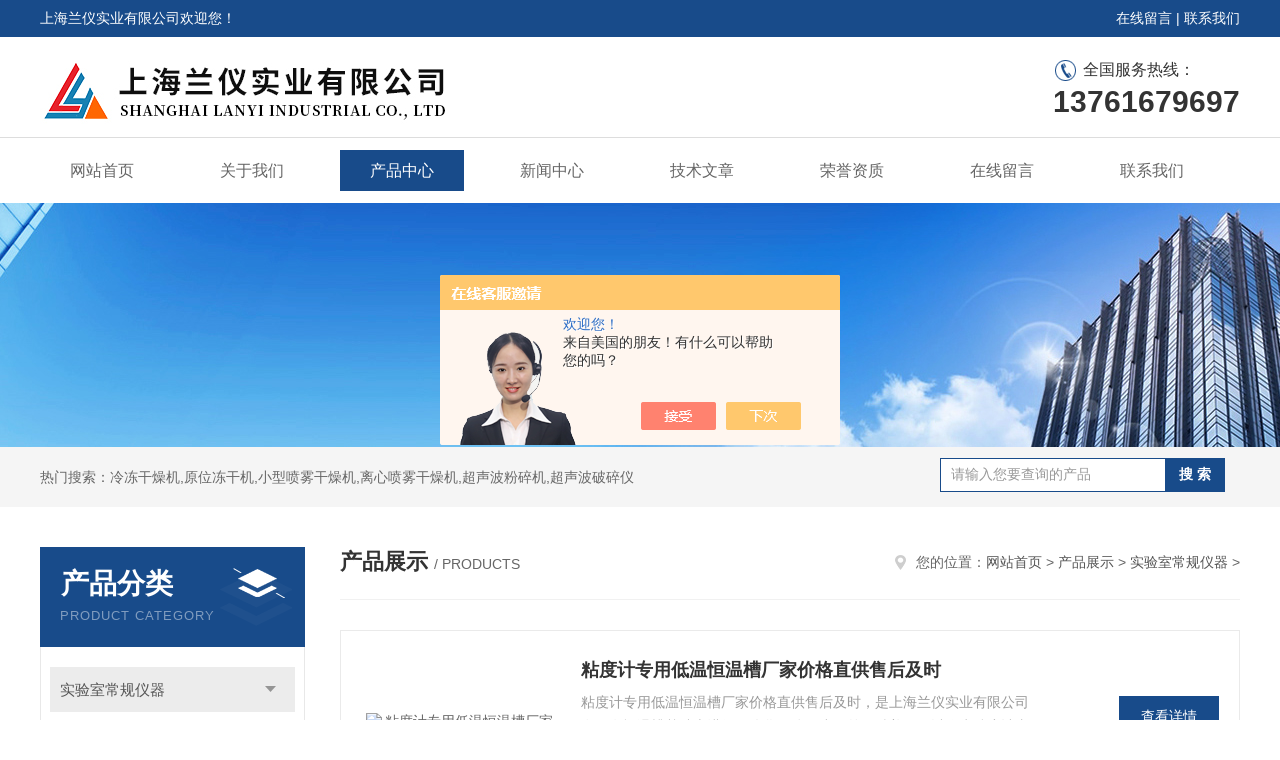

--- FILE ---
content_type: text/html; charset=utf-8
request_url: http://www.lanyishiye.com/lanyi17-ParentList-2434374/
body_size: 6203
content:
<!DOCTYPE html PUBLIC "-//W3C//DTD XHTML 1.0 Transitional//EN" "http://www.w3.org/TR/xhtml1/DTD/xhtml1-transitional.dtd">
<html xmlns="http://www.w3.org/1999/xhtml">
<head>
<link rel="canonical" href="http://www.lanyishiye.com/lanyi17-ParentList-2434374/" />

<meta http-equiv="Content-Type" content="text/html; charset=utf-8" />
<meta http-equiv="x-ua-compatible" content="ie=edge,chrome=1">
<TITLE>实验室常规仪器-上海兰仪实业有限公司</TITLE>
<META NAME="Description" CONTENT="上海兰仪实业有限公司专业供应销售实验室常规仪器系列产品,公司具有良好的市场信誉,专业的售后和技术服务团队,凭借多年不断技术创新,迎得了客户的认可,欢迎来电来涵洽谈合作！">
<META NAME="Keywords" CONTENT="实验室常规仪器">
<link rel="stylesheet" type="text/css" href="/skins/284457/css/style.css"/>
<script type="text/javascript" src="/skins/284457/js/jquery-3.6.0.min.js"></script>
<script type="text/javascript" src="/skins/284457/js/swiper.min.js"></script>
<!--导航当前状态 JS-->
<script language="javascript" type="text/javascript"> 
	var nav= '3';
</script>
<!--导航当前状态 JS END-->
<link rel="shortcut icon" href="/skins/284457/favicon.ico">
<script type="application/ld+json">
{
"@context": "https://ziyuan.baidu.com/contexts/cambrian.jsonld",
"@id": "http://www.lanyishiye.com/lanyi17-ParentList-2434374/",
"title": "实验室常规仪器-上海兰仪实业有限公司",
"upDate": "2025-08-19T15:38:41"
    }</script>
<script language="javaScript" src="/js/JSChat.js"></script><script language="javaScript">function ChatBoxClickGXH() { DoChatBoxClickGXH('https://chat.chem17.com',278545) }</script><script>!window.jQuery && document.write('<script src="https://public.mtnets.com/Plugins/jQuery/2.2.4/jquery-2.2.4.min.js" integrity="sha384-rY/jv8mMhqDabXSo+UCggqKtdmBfd3qC2/KvyTDNQ6PcUJXaxK1tMepoQda4g5vB" crossorigin="anonymous">'+'</scr'+'ipt>');</script><script type="text/javascript" src="https://chat.chem17.com/chat/KFCenterBox/284457"></script><script type="text/javascript" src="https://chat.chem17.com/chat/KFLeftBox/284457"></script><script>
(function(){
var bp = document.createElement('script');
var curProtocol = window.location.protocol.split(':')[0];
if (curProtocol === 'https') {
bp.src = 'https://zz.bdstatic.com/linksubmit/push.js';
}
else {
bp.src = 'http://push.zhanzhang.baidu.com/push.js';
}
var s = document.getElementsByTagName("script")[0];
s.parentNode.insertBefore(bp, s);
})();
</script>
</head>


<body>
<div id="header">
  <div class="top_t">
    <div class="w1200"> <span class="fl">上海兰仪实业有限公司欢迎您！</span> <span class="fr"><a href="/order.html">在线留言</a> | <a href="/contact.html">联系我们</a></span></div>
  </div>
  <div class="top_b">
    <div class="w1200">
      <div class="logo fl"><a href="/"><img src="/skins/284457/images/logo.jpg" alt="上海兰仪实业有限公司" /></a></div>
      <div class="top_tel fr"><p class="tel0">全国服务热线：</p><b>13761679697</b></div>
    </div>
  </div>
</div>
<div id="nav_box" class="clear clearfix">
  <div class="nav">
    <ul>
      <li id="navId1"><a href="/">网站首页</a></li>
      <li id="navId2"><a href="/aboutus.html">关于我们</a></li>
      <li id="navId3"><a href="/products.html">产品中心</a></li>
      <li id="navId4"><a href="/news.html" >新闻中心</a></li>
      <li id="navId5"><a href="/article.html">技术文章</a></li>
      <li id="navId6"><a href="/honor.html">荣誉资质</a></li>
      <li id="navId7" ><a href="/order.html">在线留言</a></li>
      <li id="navId8" ><a href="/contact.html">联系我们</a></li>
    </ul>
  </div>
</div>
<script language="javascript" type="text/javascript">
try {
    document.getElementById("navId" + nav).className = "nav_active";
}
catch (e) {}
</script>
<script src="https://www.chem17.com/mystat.aspx?u=lanyi17"></script>
<div class="ny_banner"><img src="/skins/284457/images/ny_banner.jpg"></div>
<!--主营产品和搜索框开始-->
<div class="mainprotl clear clearfix">
  <div class="w1200"> <span>热门搜索：冷冻干燥机,原位冻干机,小型喷雾干燥机,离心喷雾干燥机,超声波粉碎机,超声波破碎仪</span>
    <div class="search fl">
      <form name="form1" method="post" action="/products.html" onsubmit="return checkform(form1)">
        <input class="ss_input" type="text" name="keyword" onfocus="if (value =='请输入您要查询的产品'){value =''}" onblur="if (value =='')" value="请输入您要查询的产品">
        <input name="" type="submit" class="ss_an" value="搜 索">
      </form>
    </div>
  </div>
</div>
<!--主营产品和搜索框结束--> 
<div id="ny_con">
  <div class="w1200 clearfix">
    <div class="ny_left">
      <div class="in_left"><!--目录-->
        <div class="n_pro_list">
          <div class="proL">
            <div class="ttl"><b>产品分类</b>
              <p>Product category</p>
            </div>
            <ul class="yjk" id="div2">
              
              <li class="yj"><a href="/lanyi17-ParentList-2434374/" class="yja">实验室常规仪器</a><a style="cursor:Hand" onclick="showsubmenu('实验室常规仪器')" class="dj">点击</a>
                <div id="submenu_实验室常规仪器" style="display:none">
                  <ul>
                    
                    <li><a href="/lanyi17-SonList-2588827/">高通量组织研磨机</a></li>
                    
                    <li><a href="/lanyi17-SonList-2588825/">无菌均质器</a></li>
                    
                    <li><a href="/lanyi17-SonList-2588822/">光化学反应仪</a></li>
                    
                    <li><a href="/lanyi17-SonList-2588820/">低温恒温槽</a></li>
                    
                    <li><a href="/lanyi17-SonList-2434375/">培养箱</a></li>
                    
                    <li><a href="/lanyi17-SonList-2434376/">干燥箱</a></li>
                    
                    <li><a href="/lanyi17-SonList-2434377/">常规仪器</a></li>
                    
                  </ul>
                </div>
              </li>
              
              <li><a href="/products.html" class="a1">查看全部</a></li>
            </ul>
          </div>
        </div>
      </div>
      <div class="in_left">
        <div class="n_pro_list">
          <div class="proL">
            <div class="ttl tt2"><b>相关文章</b>
              <p>Related articles</p>
            </div>
            <ul class="list_new">
              
              <li><a href="/lanyi17-Article-3348775/" title="详解真空冷冻干燥机的原理应用中的优势">详解真空冷冻干燥机的原理应用中的优势</a></li>
              
              <li><a href="/lanyi17-Article-3347027/" title="小型喷雾干燥机使用说明-故障排除">小型喷雾干燥机使用说明-故障排除</a></li>
              
              <li><a href="/lanyi17-Article-3351462/" title="实验型小试真空冷冻干燥机使用注意事项">实验型小试真空冷冻干燥机使用注意事项</a></li>
              
              <li><a href="/lanyi17-Article-3348780/" title="原位冻干机使用注意事项">原位冻干机使用注意事项</a></li>
              
              <li><a href="/lanyi17-Article-3351488/" title="方仓中试型原位冻干机使用注意事项和故障排除">方仓中试型原位冻干机使用注意事项和故障排除</a></li>
              
              <li><a href="/lanyi17-Article-3357663/" title="冷冻干燥机的应用优势">冷冻干燥机的应用优势</a></li>
              
              <li><a href="/lanyi17-Article-3353239/" title="原位冻干机真空冷冻干燥机使用中的斜率控制说明">原位冻干机真空冷冻干燥机使用中的斜率控制说明</a></li>
              
              <li><a href="/lanyi17-Article-3347044/" title="冷冻干燥机开关机步骤和注意使用">冷冻干燥机开关机步骤和注意使用</a></li>
              
              <li><a href="/lanyi17-Article-3462047/" title="冷冻干燥机的优势">冷冻干燥机的优势</a></li>
              
              <li><a href="/lanyi17-Article-3633914/" title="怎样选购实验室小型喷雾干燥机">怎样选购实验室小型喷雾干燥机</a></li>
              
              
            </ul>
          </div>
        </div>
      </div>
    </div>
    <div class="ny_right">
    	 <div class="ny_title"> <span class="left"> <strong>产品展示 </strong>/ products </span> <span class="right"><img src="/skins/284457/images/home.png">您的位置：<a href="/">网站首页</a> &gt; <a href="/products.html">产品展示</a> &gt; <a href="/lanyi17-ParentList-2434374/" title="实验室常规仪器">实验室常规仪器</a> &gt; 
            
            
            
            
            
            
            </span> </div>
    
      <div class="index-proimg">
      <ul class="clearfix pro_lt">
        
          
        <li>
          <div class="pro_lt_c">
<div class="pro_img"><a href="/lanyi17-Products-38369441/"><img src="http://img50.chem17.com/gxhpic_c05d4478b9/f497e47f81980874b8ed4f595d95d258339fd6e06f1e887576ffb468e91db26f822a56f3ab40e042_196_196_5.jpg" alt="粘度计专用低温恒温槽厂家价格直供售后及时" border="0"><i class="iblock"></i></a></div>
<div class="pro_text">
<b><a href="/lanyi17-Products-38369441/" title="粘度计专用低温恒温槽厂家价格直供售后及时">粘度计专用低温恒温槽厂家价格直供售后及时</a></b>
<p>粘度计专用低温恒温槽厂家价格直供售后及时，是上海兰仪实业有限公司在原有恒温槽基础上进行了优化，体积小，外形精美，可以作为粘度计专用恒温槽使用，也可用于其他恒温实验使用，&Phi;110mm的大开口可以放500ml等不同规格的烧杯或容器，可配不同规格的不锈钢支架底座，可满足不同规格烧杯使用。槽内的液体温度直接传递给被测试样，旋转粘度计的转子可方便地放入烧杯内进行测试。旋转粘度计检定专用恒温槽符合JJG 10</p>
<div class="others"><span class="cs1">更新时间：<i>2024-05-08</i></span><span class="cs2">型号：<i></i></span><span class="cs3">浏览量：<i>2144</i></span></div>
</div>
<div class="pro_ck"><a href="/lanyi17-Products-38369441/">查看详情</a></div>
</div>
        </li>
       
     
          
        <li>
          <div class="pro_lt_c">
<div class="pro_img"><a href="/lanyi17-Products-38369333/"><img src="http://img50.chem17.com/gxhpic_c05d4478b9/f497e47f81980874b8ed4f595d95d2589848d2363d31ea7521b86f68a09cac0e1283ee22863e4f85_196_196_5.jpg" alt="实验室小型低温恒温槽厂家价格直供售后及时" border="0"><i class="iblock"></i></a></div>
<div class="pro_text">
<b><a href="/lanyi17-Products-38369333/" title="实验室小型低温恒温槽厂家价格直供售后及时">实验室小型低温恒温槽厂家价格直供售后及时</a></b>
<p>实验室小型低温恒温槽厂家价格直供售后及时，应用于石油.化工，电子仪表，物理，化学，生物工程，医药卫生，生命科学，轻工食品物性测试及化学分析等研究部门，高等院校，企业质检及生产部门，为用户工作时提供一个冷热受控，温度均匀恒定的场源，对实验样品或生产的产品进行恒定温度实验或测试，也可作为直接加热或制冷和辅助加热或制冷的热源或冷源。</p>
<div class="others"><span class="cs1">更新时间：<i>2024-05-08</i></span><span class="cs2">型号：<i></i></span><span class="cs3">浏览量：<i>2181</i></span></div>
</div>
<div class="pro_ck"><a href="/lanyi17-Products-38369333/">查看详情</a></div>
</div>
        </li>
       
     
          
        <li>
          <div class="pro_lt_c">
<div class="pro_img"><a href="/lanyi17-Products-37626357/"><img src="http://img70.chem17.com/gxhpic_c05d4478b9/463345e347026bed9aa851a2eabf7046bff8c7453b47a926552c324e6aa891650ebc92b3e109617a_196_196_5.jpg" alt="BD系列低温恒温槽 均匀度高稳定性好" border="0"><i class="iblock"></i></a></div>
<div class="pro_text">
<b><a href="/lanyi17-Products-37626357/" title="BD系列低温恒温槽 均匀度高稳定性好">BD系列低温恒温槽 均匀度高稳定性好</a></b>
<p>BD系列低温恒温槽 均匀度高稳定性好应用于石油，化工，电子仪表，物理，化学，生物工程，医药卫生，生命科学，轻工食品物性测试及化学分析等研究部门，高等院校，企业质检及生产部门，为用户工作时提供一个冷热受控，温度均匀恒定的场源，对实验样品或生产的产品进行恒定温度实验或测试，也可作为直接加热或制冷和辅助加热或制冷的热源或冷源。</p>
<div class="others"><span class="cs1">更新时间：<i>2023-05-08</i></span><span class="cs2">型号：<i></i></span><span class="cs3">浏览量：<i>1830</i></span></div>
</div>
<div class="pro_ck"><a href="/lanyi17-Products-37626357/">查看详情</a></div>
</div>
        </li>
       
     
          
        <li>
          <div class="pro_lt_c">
<div class="pro_img"><a href="/lanyi17-Products-37626353/"><img src="http://img70.chem17.com/gxhpic_c05d4478b9/463345e347026bed9aa851a2eabf7046bff8c7453b47a926552c324e6aa891650ebc92b3e109617a_196_196_5.jpg" alt="低温恒温槽厂家价格 可定制" border="0"><i class="iblock"></i></a></div>
<div class="pro_text">
<b><a href="/lanyi17-Products-37626353/" title="低温恒温槽厂家价格 可定制">低温恒温槽厂家价格 可定制</a></b>
<p>低温恒温槽厂家价格 可定制应用于石油.化工，电子仪表，物理，化学，生物工程，医药卫生，生命科学，轻工食品物性测试及化学分析等研究部门，高等院校，企业质检及生产部门，为用户工作时提供一个冷热受控，温度均匀恒定的场源，对实验样品或生产的产品进行恒定温度实验或测试，也可作为直接加热或制冷和辅助加热或制冷的热源或冷源。</p>
<div class="others"><span class="cs1">更新时间：<i>2023-05-08</i></span><span class="cs2">型号：<i></i></span><span class="cs3">浏览量：<i>1984</i></span></div>
</div>
<div class="pro_ck"><a href="/lanyi17-Products-37626353/">查看详情</a></div>
</div>
        </li>
       
     
          
        <li>
          <div class="pro_lt_c">
<div class="pro_img"><a href="/lanyi17-Products-37626347/"><img src="http://img70.chem17.com/gxhpic_c05d4478b9/463345e347026bed9aa851a2eabf70463d3224c186ab189ff640f1328347e02056700ea2d73afafd_196_196_5.jpg" alt="低温冷却液循环泵" border="0"><i class="iblock"></i></a></div>
<div class="pro_text">
<b><a href="/lanyi17-Products-37626347/" title="低温冷却液循环泵">低温冷却液循环泵</a></b>
<p>DL系列低温冷却液循环泵提供低温恒温冷却液用于降温或恒温仪器（如旋转蒸发器、发酵罐、电子显微镜、低温化学反应釜、电子能谱仪、质谱仪、密度仪、冷冻干燥仪、真空镀膜仪、生物制药反应釜等）的需要。</p>
<div class="others"><span class="cs1">更新时间：<i>2023-05-08</i></span><span class="cs2">型号：<i></i></span><span class="cs3">浏览量：<i>1930</i></span></div>
</div>
<div class="pro_ck"><a href="/lanyi17-Products-37626347/">查看详情</a></div>
</div>
        </li>
       
     
      </ul>
      <div id="clear"></div>
        <div id="fengye">共&nbsp;48&nbsp;条记录，当前&nbsp;1&nbsp;/&nbsp;10&nbsp;页&nbsp;&nbsp;首页&nbsp;&nbsp;上一页&nbsp;&nbsp;<a href="/lanyi17-ParentList-2434374-p2/">下一页</a>&nbsp;&nbsp;<a href="/lanyi17-ParentList-2434374-p10/">末页</a>&nbsp;&nbsp;跳转到第<input style="width:20px" class="p_input" type="text" name="custompage" id="custompage" onkeypress="return event.keyCode>=48&&event.keyCode<=57" onKeyDown="if(event.keyCode==13) {window.location='/lanyi17-ParentList-2434374-p'+this.value+'/'; return false;}">页&nbsp;<input type="button" value="GO" style="width:40px;height:22px" onclick="window.location='/lanyi17-ParentList-2434374-p'+document.getElementById('custompage').value+'/';" /></div> 
    </div>
    </div>
  </div>
</div>
<div id="clear"></div>
<!--Foot begin-->
<div class="foot_box">
  <div class="foot_t">
    <div class="w1200"> <a href="/">网站首页</a>　|　<a href="/aboutus.html">关于我们</a>　|　<a href="/products.html">产品中心</a>　|　<a href="/news.html">新闻动态</a>　|　<a href="/article.html">技术文章</a>　|　<a href="/honor.html">荣誉资质</a>　|　<a href="/order.html">在线留言</a>　|　<a href="/contact.html">联系我们</a> <span><a href="#"></a></span> </div>
  </div>
  <div class="foot_b">
    <div class="w1200">
      <div class="f_b_t">
        <div class="f_contact fl">
          <p>联系我们 </p>
          <span>上海兰仪实业有限公司</span>
          <span>公司地址：上海市奉贤区泰青公路373号&nbsp;&nbsp;&nbsp;技术支持：<a href="https://www.chem17.com" target="_blank" rel="nofollow noopener noreferrer">化工仪器网</a></span> <span class="xian"></span>
          <ul>
            <li class="heart">电　　话：021-5441 1797</li>
            <li class="heart1">QQ：2024138848</li>
            <li class="heart2">公司传真：021-5441 1797</li>
            <li class="heart3">邮箱：sales@lanyi17.com</li> 
          </ul>
          
         </div>
         <div class="f_ewm fr">
         <p>扫一扫 <b>更多精彩</b></p>  
          <div class="code1 fl">
            <img src="/skins/284457/images/wx.jpg">
            <p>扫码加微信</p>
           </div>
          <div class="code2 fl">
            <img src="/skins/284457/images/wx1.jpg">
            <p>网站二维码</p>
          </div>
      </div>
    </div>
    </div>
    <div class="copyright">
       &copy; 2026 版权所有：上海兰仪实业有限公司&nbsp;&nbsp;&nbsp;<a target="_blank" href="http://beian.miit.gov.cn/" rel="nofollow noopener noreferrer">备案号：沪ICP备13040926号-4</a>&nbsp;&nbsp;&nbsp;<a href="/sitemap.xml" target="_blank noopener noreferrer" >sitemap.xml</a>&nbsp;&nbsp;&nbsp;<a href="https://www.chem17.com/login" target="_blank" rel="nofollow noopener noreferrer">管理登陆</a>
    </div>
  </div>
</div>
<!--Foot end-->

<!--网站漂浮 begin-->
<div id="gxhxwtmobile" style="display:none;">13761679697</div>
 <div class="pf_new" style="display:none;">
	<div class="hd"><p>联系我们</p><span>contact us</span><em class="close"></em></div>
    <div class="conn">
    	<!--<div class="lxr">
            <a href="http://wpa.qq.com/msgrd?v=3&amp;uin=2024138848&amp;site=qq&amp;menu=yes" target="_blank" class="qq"><img src="/skins/284457/images/qq.png" title="QQ交谈">QQ交谈</a>
            <a onclick="ChatBoxClickGXH()" href="#" class="zx" target="_self"><img src="/skins/284457/images/zx2.png" title="点击这里给我发消息">在线交流</a>
        </div>-->
        <div class="wx"><p><img src="/skins/284457/images/wx.jpg" /><i class="iblock"></i></p><span>扫码，<em>加</em>微信</span></div>
    </div>
    <div class="bd"><a href="javascript:goTop();"><p></p><span>返回顶部</span></a></div>
</div>
<div class="pf_new_bx"><p></p><span>联<br />系<br />我<br />们</span><em></em></div>
<!--网站漂浮 end-->

<script type="text/javascript" src="/skins/284457/js/pt_js.js"></script>

 <script type='text/javascript' src='/js/VideoIfrmeReload.js?v=001'></script>
  
</html>
</body>